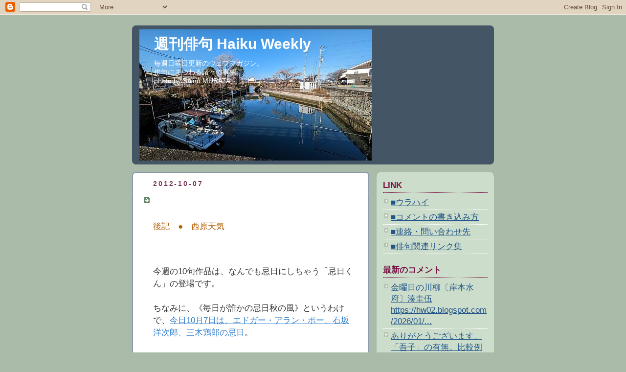

--- FILE ---
content_type: text/html; charset=UTF-8
request_url: https://weekly-haiku.blogspot.com/2012/10/285.html
body_size: 11793
content:
<!DOCTYPE html>
<html dir='ltr' xmlns='http://www.w3.org/1999/xhtml' xmlns:b='http://www.google.com/2005/gml/b' xmlns:data='http://www.google.com/2005/gml/data' xmlns:expr='http://www.google.com/2005/gml/expr'>
<head>
<link href='https://www.blogger.com/static/v1/widgets/2944754296-widget_css_bundle.css' rel='stylesheet' type='text/css'/>
<meta content='text/html; charset=UTF-8' http-equiv='Content-Type'/>
<meta content='blogger' name='generator'/>
<link href='https://weekly-haiku.blogspot.com/favicon.ico' rel='icon' type='image/x-icon'/>
<link href='https://weekly-haiku.blogspot.com/2012/10/285.html' rel='canonical'/>
<link rel="alternate" type="application/atom+xml" title="週刊俳句 Haiku Weekly - Atom" href="https://weekly-haiku.blogspot.com/feeds/posts/default" />
<link rel="alternate" type="application/rss+xml" title="週刊俳句 Haiku Weekly - RSS" href="https://weekly-haiku.blogspot.com/feeds/posts/default?alt=rss" />
<link rel="service.post" type="application/atom+xml" title="週刊俳句 Haiku Weekly - Atom" href="https://www.blogger.com/feeds/6325915141711411690/posts/default" />

<link rel="alternate" type="application/atom+xml" title="週刊俳句 Haiku Weekly - Atom" href="https://weekly-haiku.blogspot.com/feeds/6886447279906859434/comments/default" />
<!--Can't find substitution for tag [blog.ieCssRetrofitLinks]-->
<meta content='https://weekly-haiku.blogspot.com/2012/10/285.html' property='og:url'/>
<meta content='後記＋プロフィール285' property='og:title'/>
<meta content='後記　●　西原天気       今週の10句作品は、なんでも忌日にしちゃう「忌日くん」の登場です。   ちなみに、《毎日が誰かの忌日秋の風》というわけで、 今日10月7日は、エドガー・アラン・ポー、石坂洋次郎、三木鶏郎の忌日 。   　●   【週俳9月の俳句を読む】に寄稿いただ...' property='og:description'/>
<title>週刊俳句 Haiku Weekly: 後記&#65291;プロフィール285</title>
<style id='page-skin-1' type='text/css'><!--
/*
-----------------------------------------------
Blogger Template Style
Name:     Rounders
Date:     27 Feb 2004
Updated by: Blogger Team
----------------------------------------------- */
body {
background:#aba;
margin:0;
text-align:center;
line-height: 1.5em;
font:x-small Trebuchet MS, Verdana, Arial, Sans-serif;
color:#333333;
font-size/* */:/**/small;
font-size: /**/small;
}
/* Page Structure
----------------------------------------------- */
/* The images which help create rounded corners depend on the
following widths and measurements. If you want to change
these measurements, the images will also need to change.
*/
#outer-wrapper {
width:740px;
margin:0 auto;
text-align:left;
font: normal normal 133% 'Trebuchet MS',Verdana,Arial,Sans-serif;
}
#main-wrap1 {
width:485px;
float:left;
background:#ffffff url("https://resources.blogblog.com/blogblog/data/rounders/corners_main_bot.gif") no-repeat left bottom;
margin:15px 0 0;
padding:0 0 10px;
color:#333333;
font-size:97%;
line-height:1.5em;
word-wrap: break-word; /* fix for long text breaking sidebar float in IE */
overflow: hidden;     /* fix for long non-text content breaking IE sidebar float */
}
#main-wrap2 {
float:left;
width:100%;
background:url("https://resources.blogblog.com/blogblog/data/rounders/corners_main_top.gif") no-repeat left top;
padding:10px 0 0;
}
#main {
background:url("https://resources.blogblog.com/blogblog/data/rounders/rails_main.gif") repeat-y left;
padding:0;
width:485px;
}
#sidebar-wrap {
width:240px;
float:right;
margin:15px 0 0;
font-size:97%;
line-height:1.5em;
word-wrap: break-word; /* fix for long text breaking sidebar float in IE */
overflow: hidden;     /* fix for long non-text content breaking IE sidebar float */
}
.main .widget {
margin-top: 4px;
width: 468px;
padding: 0 13px;
}
.main .Blog {
margin: 0;
padding: 0;
width: 484px;
}
/* Links
----------------------------------------------- */
a:link {
color: #337fcc;
}
a:visited {
color: #114477;
}
a:hover {
color: #114477;
}
a img {
border-width:0;
}
/* Blog Header
----------------------------------------------- */
#header-wrapper {
background:#445566 url("https://resources.blogblog.com/blogblog/data/rounders/corners_cap_top.gif") no-repeat left top;
margin-top:22px;
margin-right:0;
margin-bottom:0;
margin-left:0;
padding-top:8px;
padding-right:0;
padding-bottom:0;
padding-left:0;
color:#ffffff;
}
#header {
background:url("https://resources.blogblog.com/blogblog/data/rounders/corners_cap_bot.gif") no-repeat left bottom;
padding:0 15px 8px;
}
#header h1 {
margin:0;
padding:10px 30px 5px;
line-height:1.2em;
font: normal bold 30px 'Trebuchet MS',Verdana,Arial,Sans-serif;
}
#header a,
#header a:visited {
text-decoration:none;
color: #ffffff;
}
#header .description {
margin:0;
padding:5px 30px 10px;
line-height:1.5em;
font: normal normal 14px 'Trebuchet MS',Verdana,Arial,Sans-serif;
}
/* Posts
----------------------------------------------- */
h2.date-header {
margin-top:0;
margin-right:28px;
margin-bottom:0;
margin-left:43px;
font-size:85%;
line-height:2em;
text-transform:uppercase;
letter-spacing:.2em;
color:#773355;
}
.post {
margin:.3em 0 25px;
padding:0 13px;
border:1px dotted #ffffff;
border-width:1px 0;
}
.post h3 {
margin:0;
line-height:1.5em;
background:url("https://resources.blogblog.com/blogblog/data/rounders/icon_arrow.gif") no-repeat 10px .5em;
display:block;
border:1px dotted #ffffff;
border-width:0 1px 1px;
padding-top:2px;
padding-right:14px;
padding-bottom:2px;
padding-left:29px;
color: #ffffff;
font: normal bold 100% 'Trebuchet MS',Verdana,Arial,Sans-serif;
}
.post h3 a, .post h3 a:visited {
text-decoration:none;
color: #ffffff;
}
a.title-link:hover {
background-color: #ffffff;
color: #333333;
}
.post-body {
border:1px dotted #ffffff;
border-width:0 1px 1px;
border-bottom-color:#ffffff;
padding-top:10px;
padding-right:14px;
padding-bottom:1px;
padding-left:29px;
}
html>body .post-body {
border-bottom-width:0;
}
.post-body {
margin:0 0 .75em;
}
.post-body blockquote {
line-height:1.3em;
}
.post-footer {
background: #ded;
margin:0;
padding-top:2px;
padding-right:14px;
padding-bottom:2px;
padding-left:29px;
border:1px dotted #ffffff;
border-width:1px;
font-size:100%;
line-height:1.5em;
color: #666;
}
/*
The first line of the post footer might only have floated text, so we need to give it a height.
The height comes from the post-footer line-height
*/
.post-footer-line-1 {
min-height:1.5em;
_height:1.5em;
}
.post-footer p {
margin: 0;
}
html>body .post-footer {
border-bottom-color:transparent;
}
.uncustomized-post-template .post-footer {
text-align: right;
}
.uncustomized-post-template .post-author,
.uncustomized-post-template .post-timestamp {
display: block;
float: left;
text-align:left;
margin-right: 4px;
}
.post-footer a {
color: #258;
}
.post-footer a:hover {
color: #666;
}
a.comment-link {
/* IE5.0/Win doesn't apply padding to inline elements,
so we hide these two declarations from it */
background/* */:/**/url("https://resources.blogblog.com/blogblog/data/rounders/icon_comment_left.gif") no-repeat left 45%;
padding-left:14px;
}
html>body a.comment-link {
/* Respecified, for IE5/Mac's benefit */
background:url("https://resources.blogblog.com/blogblog/data/rounders/icon_comment_left.gif") no-repeat left 45%;
padding-left:14px;
}
.post img, table.tr-caption-container {
margin-top:0;
margin-right:0;
margin-bottom:5px;
margin-left:0;
padding:4px;
border:1px solid #ffffff;
}
.tr-caption-container img {
border: none;
margin: 0;
padding: 0;
}
blockquote {
margin:.75em 0;
border:1px dotted #ffffff;
border-width:1px 0;
padding:5px 15px;
color: #773355;
}
.post blockquote p {
margin:.5em 0;
}
#blog-pager-newer-link {
float: left;
margin-left: 13px;
}
#blog-pager-older-link {
float: right;
margin-right: 13px;
}
#blog-pager {
text-align: center;
}
.feed-links {
clear: both;
line-height: 2.5em;
margin-left: 13px;
}
/* Comments
----------------------------------------------- */
#comments {
margin:-25px 13px 0;
border:1px dotted #ffffff;
border-width:0 1px 1px;
padding-top:20px;
padding-right:0;
padding-bottom:15px;
padding-left:0;
}
#comments h4 {
margin:0 0 10px;
padding-top:0;
padding-right:14px;
padding-bottom:2px;
padding-left:29px;
border-bottom:1px dotted #ffffff;
font-size:120%;
line-height:1.4em;
color:#ffffff;
}
#comments-block {
margin-top:0;
margin-right:15px;
margin-bottom:0;
margin-left:9px;
}
.comment-author {
background:url("https://resources.blogblog.com/blogblog/data/rounders/icon_comment_left.gif") no-repeat 2px .3em;
margin:.5em 0;
padding-top:0;
padding-right:0;
padding-bottom:0;
padding-left:20px;
font-weight:bold;
}
.comment-body {
margin:0 0 1.25em;
padding-top:0;
padding-right:0;
padding-bottom:0;
padding-left:20px;
}
.comment-body p {
margin:0 0 .5em;
}
.comment-footer {
margin:0 0 .5em;
padding-top:0;
padding-right:0;
padding-bottom:.75em;
padding-left:20px;
}
.comment-footer a:link {
color: #333;
}
.deleted-comment {
font-style:italic;
color:gray;
}
.comment-form {
padding-left:20px;
padding-right:5px;
}
#comments .comment-form h4 {
padding-left:0px;
}
/* Profile
----------------------------------------------- */
.profile-img {
float: left;
margin-top: 5px;
margin-right: 5px;
margin-bottom: 5px;
margin-left: 0;
border: 4px solid #334455;
}
.profile-datablock {
margin-top:0;
margin-right:15px;
margin-bottom:.5em;
margin-left:0;
padding-top:8px;
}
.profile-link {
background:url("https://resources.blogblog.com/blogblog/data/rounders/icon_profile_left.gif") no-repeat left .1em;
padding-left:15px;
font-weight:bold;
}
.profile-textblock {
clear: both;
margin: 0;
}
.sidebar .clear, .main .widget .clear {
clear: both;
}
#sidebartop-wrap {
background:#ccddcc url("https://resources.blogblog.com/blogblog/data/rounders/corners_prof_bot.gif") no-repeat left bottom;
margin:0px 0px 15px;
padding:0px 0px 10px;
color:#334455;
}
#sidebartop-wrap2 {
background:url("https://resources.blogblog.com/blogblog/data/rounders/corners_prof_top.gif") no-repeat left top;
padding: 10px 0 0;
margin:0;
border-width:0;
}
#sidebartop h2 {
line-height:1.5em;
color:#771144;
border-bottom: 1px dotted #771144;
margin-bottom: 0.5em;
font: normal bold 100% 'Trebuchet MS',Verdana,Arial,Sans-serif;
}
#sidebartop a {
color: #225588;
}
#sidebartop a:hover {
color: #225588;
}
#sidebartop a:visited {
color: #225588;
}
/* Sidebar Boxes
----------------------------------------------- */
.sidebar .widget {
margin:.5em 13px 1.25em;
padding:0 0px;
}
.widget-content {
margin-top: 0.5em;
}
#sidebarbottom-wrap1 {
background:#ffffff url("https://resources.blogblog.com/blogblog/data/rounders/corners_side_top.gif") no-repeat left top;
margin:0 0 15px;
padding:10px 0 0;
color: #333333;
}
#sidebarbottom-wrap2 {
background:url("https://resources.blogblog.com/blogblog/data/rounders/corners_side_bot.gif") no-repeat left bottom;
padding:0 0 8px;
}
.sidebar h2 {
margin:0;
padding:0 0 .2em;
line-height:1.5em;
font:normal bold 100% 'Trebuchet MS',Verdana,Arial,Sans-serif;
}
.sidebar ul {
list-style:none;
margin:0 0 1.25em;
padding:0;
}
.sidebar ul li {
background:url("https://resources.blogblog.com/blogblog/data/rounders/icon_arrow_sm.gif") no-repeat 2px .25em;
margin:0;
padding-top:0;
padding-right:0;
padding-bottom:3px;
padding-left:16px;
margin-bottom:3px;
border-bottom:1px dotted #ffffff;
line-height:1.4em;
}
.sidebar p {
margin:0 0 .6em;
}
#sidebar h2 {
color: #ffffff;
border-bottom: 1px dotted #ffffff;
}
/* Footer
----------------------------------------------- */
#footer-wrap1 {
clear:both;
margin:0 0 10px;
padding:15px 0 0;
}
#footer-wrap2 {
background:#445566 url("https://resources.blogblog.com/blogblog/data/rounders/corners_cap_top.gif") no-repeat left top;
color:#ffffff;
}
#footer {
background:url("https://resources.blogblog.com/blogblog/data/rounders/corners_cap_bot.gif") no-repeat left bottom;
padding:8px 15px;
}
#footer hr {display:none;}
#footer p {margin:0;}
#footer a {color:#ffffff;}
#footer .widget-content {
margin:0;
}
/** Page structure tweaks for layout editor wireframe */
body#layout #main-wrap1,
body#layout #sidebar-wrap,
body#layout #header-wrapper {
margin-top: 0;
}
body#layout #header, body#layout #header-wrapper,
body#layout #outer-wrapper {
margin-left:0,
margin-right: 0;
padding: 0;
}
body#layout #outer-wrapper {
width: 730px;
}
body#layout #footer-wrap1 {
padding-top: 0;
}

--></style>
<link href='https://www.blogger.com/dyn-css/authorization.css?targetBlogID=6325915141711411690&amp;zx=bc562b53-2aa7-495e-8662-5905a006cc32' media='none' onload='if(media!=&#39;all&#39;)media=&#39;all&#39;' rel='stylesheet'/><noscript><link href='https://www.blogger.com/dyn-css/authorization.css?targetBlogID=6325915141711411690&amp;zx=bc562b53-2aa7-495e-8662-5905a006cc32' rel='stylesheet'/></noscript>
<meta name='google-adsense-platform-account' content='ca-host-pub-1556223355139109'/>
<meta name='google-adsense-platform-domain' content='blogspot.com'/>

<link rel="stylesheet" href="https://fonts.googleapis.com/css2?display=swap&family=Merriweather"></head>
<body>
<div class='navbar section' id='navbar'><div class='widget Navbar' data-version='1' id='Navbar1'><script type="text/javascript">
    function setAttributeOnload(object, attribute, val) {
      if(window.addEventListener) {
        window.addEventListener('load',
          function(){ object[attribute] = val; }, false);
      } else {
        window.attachEvent('onload', function(){ object[attribute] = val; });
      }
    }
  </script>
<div id="navbar-iframe-container"></div>
<script type="text/javascript" src="https://apis.google.com/js/platform.js"></script>
<script type="text/javascript">
      gapi.load("gapi.iframes:gapi.iframes.style.bubble", function() {
        if (gapi.iframes && gapi.iframes.getContext) {
          gapi.iframes.getContext().openChild({
              url: 'https://www.blogger.com/navbar/6325915141711411690?po\x3d6886447279906859434\x26origin\x3dhttps://weekly-haiku.blogspot.com',
              where: document.getElementById("navbar-iframe-container"),
              id: "navbar-iframe"
          });
        }
      });
    </script><script type="text/javascript">
(function() {
var script = document.createElement('script');
script.type = 'text/javascript';
script.src = '//pagead2.googlesyndication.com/pagead/js/google_top_exp.js';
var head = document.getElementsByTagName('head')[0];
if (head) {
head.appendChild(script);
}})();
</script>
</div></div>
<div id='outer-wrapper'>
<div id='header-wrapper'>
<div class='header section' id='header'><div class='widget Header' data-version='1' id='Header1'>
<div id='header-inner' style='background-image: url("https://blogger.googleusercontent.com/img/a/AVvXsEh3i9iBtbCBQO22nFxHw9BsPs_Df9xgCVeJAHRJi82H-DyLg3KtHyb25XnR_0D6RrkiaoLIY2eVvWR22rNlg6x-3SWrPlryHqrt4JdZdWQcVoWPMUmlIeAa__UxptQ14LXw286Y6m8K4LH1s8cpYtnPoOzbvBDgiSdTiLcNu8JcDGPmmB3MkS05JwgCaSI=s476"); background-position: left; min-height: 268px; px;_height: 268px; px;background-repeat: no-repeat; '>
<div class='titlewrapper' style='background: transparent'>
<h1 class='title' style='background: transparent; border-width: 0px'>
<a href='https://weekly-haiku.blogspot.com/'>
週刊俳句 Haiku Weekly
</a>
</h1>
</div>
<div class='descriptionwrapper'>
<p class='description'><span>毎週日曜日更新のウェブマガジン&#12290;<br>俳句にまつわる諸々の事柄&#12290;<br>photo by Shino MURATA</span></p>
</div>
</div>
</div></div>
</div>
<div id='crosscol-wrapper' style='text-align:center'>
<div class='crosscol no-items section' id='crosscol'></div>
</div>
<div id='main-wrap1'><div id='main-wrap2'>
<div class='main section' id='main'><div class='widget Blog' data-version='1' id='Blog1'>
<div class='blog-posts hfeed'>

          <div class="date-outer">
        
<h2 class='date-header'><span>2012-10-07</span></h2>

          <div class="date-posts">
        
<div class='post-outer'>
<div class='post hentry uncustomized-post-template'>
<a name='6886447279906859434'></a>
<h3 class='post-title entry-title'>
<a href='https://weekly-haiku.blogspot.com/2012/10/285.html'>後記&#65291;プロフィール285</a>
</h3>
<div class='post-header-line-1'></div>
<div class='post-body entry-content'>
<p><span style="color: #b45f06;">後記&#12288;&#9679;&#12288;西原天気</span><br />
<br />
<br />
<div class="separator" style="clear: both; text-align: center;">
</div>
<div>
今週の10句作品は&#12289;なんでも忌日にしちゃう&#12300;忌日くん&#12301;の登場です&#12290;<br />
<br />
ちなみに&#12289;&#12298;毎日が誰かの忌日秋の風&#12299;というわけで&#12289;<a href="http://kijitsu-haiku.blogspot.jp/2009/10/107.html">今日10月7日は&#12289;エドガー&#12539;アラン&#12539;ポー&#12289;石坂洋次郎&#12289;三木鶏郎の忌日</a>&#12290;<br />
<br />
<span style="color: #cccccc;">&#12288;&#9679;</span><br />
<br />
&#12304;週俳9月の俳句を読む&#12305;に寄稿いただいた山田航さんは注目の若手歌人&#12290;軽やかに回文俳句を語っていただいています&#12290;<br />
<br />
安里恒佑さんは94年生まれの大学一年生&#12290;さわやかな筆致に&#12289;うっすらと哀しみ&#65288;かつての欧州映画のような哀しみ&#65289;が滲みます&#12290;<br />
<br />
&#12302;俳コレ&#12303;作家&#12539;岡野泰輔さんは&#12289;るふらんくんを語って&#12289;飄逸&#12290;<br />
<br />
なお&#12289;&#12304;週俳9月の俳句を読む&#12305;は来週号以降も続々掲載&#12290;<br />
<br />
<span style="color: #cccccc;">&#12288;&#9679;</span><br />
<br />
この週末&#12289;横浜では&#12289;街をあげてジャズで盛り上がろうという&#12300;<a href="http://jazzpro.jp/event">横濱ジャズプロムナード</a>&#12301;&#12290;昨日&#12289;少し歩きましたが&#12289;ジャズうんぬんは別にしても&#12289;&#12300;やっぱりこの街はいいなあ&#12301;と&#12289;気持ちよく散歩&#12290;東京のどこからでも1時間以内という近さ&#12539;手軽さ&#12289;それでいて&#12300;ちがう街&#12301;に来たという旅気分も味わえます&#12290;<br />
<br />
<span style="color: #cccccc;">&#12288;&#9679;</span><br />
<br />
それではまた&#12289;次の日曜日にお会いしましょう&#12290;<br />
<br />
<br />
<span style="color: #cc0000;">no.285 /2012-10-7&#12288;profile</span><br />
<br />
<span style="color: #cc6600;">&#9632;三島ゆかり</span><span style="color: black;">&#12288;みしま&#12539;ゆかり</span><br />
俳人&#12290;1994年より作句&#12290; <a href="http://misimisi2.blogspot.com/">http://misimisi2.blogspot.com/</a><br />
<br />
<span style="color: #cc6600;">&#9632;澤田和弥</span>&#12288;さわだ&#12539;かずや<br />
1980年生&#12290;&#12300;天為俳句会&#12301;所属&#12290;<br />
<br />
<span style="color: #cc6600;">&#9632;橋本 直</span>&#12288;はしもと&#12539;すなお<br />
1967年生&#12290;&#12300;豈&#12301;同人&#12289;&#12300;鬼&#12301;会員&#12290;<a href="http://homepage1.nifty.com/haiku-souken/">&#12300;俳句の創作と研究のホームページ&#12301;</a><br />
<br />
<span style="color: #cc6600;">&#9632;小林苑を</span>&#12288;こばやし&#12539;そのお<br />
1949年東京生まれ&#12290;&#12300;里&#12301;&#12300;月天&#12301;&#12300;百句会&#12301;&#12300;塵風&#12301;所属&#12290;句集&#12300;点る&#12301;&#65288;2010年&#65289;上梓&#12290;現代俳句協会会員&#12290;<br />
<br />
<span style="color: #cc6600;">&#9632;山田 航</span>&#12288;やまだ&#12539;わたる<br />
1983年札幌市生まれ&#12290;歌人集団&#12300;かばん&#12301;所属&#12290;著書に歌集&#12302;さよならバグ&#12539;チルドレン&#12303;&#65288;ふらんす堂&#65289;&#12289;穂村弘氏との共著&#12302;世界中が夕焼け&#12288;穂村弘の短歌の秘密&#12303;&#65288;新潮社&#65289;&#12290;公式サイト&#65288;<a href="http://yamadawataru.jimdo.com/">http://yamadawataru.jimdo.com/</a>&#65289;に回文を多数掲載&#12290;<br />
<br />
<span style="color: #cc6600;"><span style="color: #cc6600;">&#9632;</span>安里恒佑</span>&#12288;あさと&#12539;こうすけ<br />
1994年3月23日&#12289;沖縄県生まれ&#12290;&#12300;銀化&#12301;所属&#12290;沖縄県俳句協会会員&#12290;琉球大学俳句研究会&#12300;a la carte&#12301;発足とともに参加&#12290;首里高校卒業&#12290;第13&#12289;14回俳句甲子園全国大会出場&#12290;現在&#12289;琉球大学一年&#12290;<br />
<br />
<span style="color: #cc6600;">&#9632;岡野泰輔</span>&#12288;おかの&#12539;たいすけ<br />
1945年生まれ&#12290;船団の会会員&#12290;</div>
<br />
<div>
<div>
<span style="color: #cc6600;">&#9632;小川春休&#12288;</span>おがわ&#12539;しゅんきゅう<br />
1976年&#12289;広島生まれ&#12290;1998年&#12300;童子&#12301;入会&#12290;2009年&#12300;澤&#12301;入会&#12290;現在&#12300;童子&#12301;同人&#12289;&#12300;澤&#12301;会員&#12290;句集&#12302;銀の泡&#12303;&#12290;サイト&#12300;<a href="http://ww41.tiki.ne.jp/%7Eharuyasumi/">ハルヤスミ web site</a>&#12301;<br />
<br />
<span style="color: #cc6600;">&#9632;野口&#12288;裕</span>&#12288;のぐち&#12539;ゆたか<br />
1952年兵庫県尼崎市生まれ&#12290;二人誌&#12300;五七五定型&#12301;&#65288;小池正博&#12539;野口裕&#65289;完結しました&#12290;最終号は品切れですが&#12289;第一号から第四号までは残部あります&#12290;希望の方は&#12289;<a href="mailto:%3C/font%3E%3Cfont%3Eyutakanoguti@mail.goo.ne.jp%3C/font%3E%3Cfont%3E">yutakanoguti@mail.goo.ne.jp</a> まで&#12290;進呈します&#12290;サイト&#12300;<a href="http://www.saturn.dti.ne.jp/%7Engyutaka/">野口家のホーム ページ</a>&#12301;</div>
<div>
<span style="color: #cc6600;"><br /></span></div>
<div>
<span style="color: #cc6600;">&#9632;</span><span style="color: #cc6600;">西原天気</span>&#12288;<span style="font-size: 100%;">さいばら&#12539;てんき</span></div>
<div>
1955年生まれ&#12290;&#12300;月天&#12301;同人&#12290;句集に&#12302;人名句集チャーリーさん&#12303;&#65288;2005年&#12539;私家版&#65289;&#12289;&#12302;けむり&#12303;&#65288;2011年10月&#12539;西田書店&#65289;&#12290;ブログ&#12300;<a href="http://sevendays-a-week.blogspot.jp/">七曜堂</a>&#12301;&#12288;<a href="http://twitter.com/10_key">twitter</a></div>
<div>
<br /></div>
<br />
&nbsp;<span style="color: #cc6600;">&#9679;</span></div>
</p>
<div style='clear: both;'></div>
</div>
<div class='post-footer'>
<p class='post-footer-line post-footer-line-1'>
<span class='post-author vcard'>
Posted by
<span class='fn'>wh</span>
</span>
<span class='post-timestamp'>
at
<a class='timestamp-link' href='https://weekly-haiku.blogspot.com/2012/10/285.html' rel='bookmark' title='permanent link'><abbr class='published' title='2012-10-07T00:01:00+09:00'>0:01</abbr></a>
</span>
<span class='post-comment-link'>
</span>
<span class='post-backlinks post-comment-link'>
</span>
<span class='post-icons'>
</span>
</p>
<p class='post-footer-line post-footer-line-2'>
<span class='post-labels'>
Labels:
<a href='https://weekly-haiku.blogspot.com/search/label/%E5%BE%8C%E8%A8%98%EF%BC%8B%E3%83%97%E3%83%AD%E3%83%95%E3%82%A3%E3%83%BC%E3%83%AB' rel='tag'>後記&#65291;プロフィール</a>
</span>
</p>
<p class='post-footer-line post-footer-line-3'></p>
</div>
</div>
<div class='comments' id='comments'>
<a name='comments'></a>
<h4>
0
comments:
        
</h4>
<dl id='comments-block'>
</dl>
<p class='comment-footer'>
<a href='https://www.blogger.com/comment/fullpage/post/6325915141711411690/6886447279906859434' onclick='javascript:window.open(this.href, "bloggerPopup", "toolbar=0,location=0,statusbar=1,menubar=0,scrollbars=yes,width=640,height=500"); return false;'>コメントを投稿</a>
</p>
<div id='backlinks-container'>
<div id='Blog1_backlinks-container'>
</div>
</div>
</div>
</div>

        </div></div>
      
</div>
<div class='blog-pager' id='blog-pager'>
<span id='blog-pager-newer-link'>
<a class='blog-pager-newer-link' href='https://weekly-haiku.blogspot.com/2012/10/234.html' id='Blog1_blog-pager-newer-link' title='次の投稿'>次の投稿</a>
</span>
<span id='blog-pager-older-link'>
<a class='blog-pager-older-link' href='https://weekly-haiku.blogspot.com/2012/09/2842012930.html' id='Blog1_blog-pager-older-link' title='前の投稿'>前の投稿</a>
</span>
<a class='home-link' href='https://weekly-haiku.blogspot.com/'>ホーム</a>
</div>
<div class='clear'></div>
<div class='post-feeds'>
<div class='feed-links'>
登録:
<a class='feed-link' href='https://weekly-haiku.blogspot.com/feeds/6886447279906859434/comments/default' target='_blank' type='application/atom+xml'>コメントの投稿 (Atom)</a>
</div>
</div>
</div></div>
</div></div>
<div id='sidebar-wrap'>
<div id='sidebartop-wrap'><div id='sidebartop-wrap2'>
<div class='sidebar section' id='sidebartop'><div class='widget LinkList' data-version='1' id='LinkList1'>
<h2>LINK</h2>
<div class='widget-content'>
<ul>
<li><a href='http://hw02.blogspot.jp/'>&#9632;ウラハイ</a></li>
<li><a href='http://weekly-haiku.blogspot.jp/2007/04/blog-post_21.html'>&#9632;コメントの書き込み方</a></li>
<li><a href='http://weekly-haiku.blogspot.jp/2007/04/blog-post_6811.html'>&#9632;連絡&#12539;問い合わせ先</a></li>
<li><a href='http://weekly-haiku.blogspot.jp/2007/05/blog-post_4241.html'>&#9632;俳句関連リンク集</a></li>
</ul>
<div class='clear'></div>
</div>
</div><div class='widget Feed' data-version='1' id='Feed1'>
<h2>最新のコメント</h2>
<div class='widget-content' id='Feed1_feedItemListDisplay'>
<span style='filter: alpha(25); opacity: 0.25;'>
<a href='http://weekly-haiku.blogspot.com/feeds/comments/summary'>読込中...</a>
</span>
</div>
<div class='clear'></div>
</div><div class='widget LinkList' data-version='1' id='LinkList3'>
<h2>バックナンバー</h2>
<div class='widget-content'>
<ul>
<li><a href='http://weekly-haiku.blogspot.jp/2007/04/blog-post_22.html'>既刊号の目次 000-020</a></li>
<li><a href='http://weekly-haiku.blogspot.jp/2007/04/021.html'>既刊号の目次 021-040</a></li>
<li><a href='http://weekly-haiku.blogspot.jp/2007/04/041.html'>既刊号の目次 041-060</a></li>
<li><a href='http://weekly-haiku.blogspot.jp/2007/04/061.html'>既刊号の目次 061-080</a></li>
<li><a href='http://weekly-haiku.blogspot.jp/2007/04/081.html'>既刊号の目次 081-100</a></li>
<li><a href='http://weekly-haiku.blogspot.jp/2007/04/101-120.html'>既刊号の目次 101-120</a></li>
<li><a href='https://weekly-haiku.blogspot.com/2007/04/121.html'>既刊号の目次 121-140</a></li>
<li><a href='https://weekly-haiku.blogspot.com/2007/04/141.html'>既刊号の目次 141-160</a></li>
<li><a href='https://weekly-haiku.blogspot.com/2007/04/161.html'>既刊号の目次 161-180</a></li>
<li><a href='http://weekly-haiku.blogspot.jp/2010/10/181_17.html'>既刊号の目次 181-200</a></li>
<li><a href='http://weekly-haiku.blogspot.jp/2007/04/201.html'>既刊号の目次 201-220</a></li>
<li><a href='https://weekly-haiku.blogspot.com/2007/04/221.html'>既刊号の目次 221-240</a></li>
<li><a href='http://weekly-haiku.blogspot.jp/2007/04/241.html'>既刊号の目次 241-260</a></li>
<li><a href='http://weekly-haiku.blogspot.jp/2007/04/261-280.html'>既刊号の目次 261-280</a></li>
<li><a href='http://weekly-haiku.blogspot.jp/2007/04/281.html'>既刊号の目次 281-299</a></li>
<li><a href='http://weekly-haiku.blogspot.jp/2007/04/300.html'>既刊号の目次 300-319</a></li>
<li><a href='http://weekly-haiku.blogspot.jp/2007/04/320.html'>既刊号の目次 320-339</a></li>
<li><a href='http://weekly-haiku.blogspot.jp/2007/04/340.html'>既刊号の目次 340-359</a></li>
<li><a href='http://weekly-haiku.blogspot.jp/2007/04/360.html'>既刊号の目次 360-379</a></li>
<li><a href='http://weekly-haiku.blogspot.jp/2007/04/380.html'>既刊号の目次 380-399</a></li>
<li><a href='http://weekly-haiku.blogspot.jp/2007/04/400.html'>既刊号の目次 400-419</a></li>
<li><a href='http://weekly-haiku.blogspot.jp/2007/04/420.html'>既刊号の目次 420-439</a></li>
<li><a href='http://weekly-haiku.blogspot.jp/2007/04/440.html'>既刊号の目次 440-459</a></li>
<li><a href='http://weekly-haiku.blogspot.jp/2007/04/blog-post_66.html'>既刊号の目次 460-479</a></li>
<li><a href='http://weekly-haiku.blogspot.jp/2007/04/480-499.html'>既刊号の目次 480-499</a></li>
<li><a href='http://weekly-haiku.blogspot.jp/2007/11/500.html'>既刊号の目次 500-519</a></li>
<li><a href='http://weekly-haiku.blogspot.jp/2017/04/520-539.html'>既刊号の目次 520-539</a></li>
<li><a href='http://weekly-haiku.blogspot.jp/2007/04/540-559.html'>既刊号の目次 540-559</a></li>
<li><a href='http://weekly-haiku.blogspot.com/2007/04/560-579.html'>既刊号の目次 560-579</a></li>
<li><a href='http://weekly-haiku.blogspot.com/2007/04/580.html'>既刊号の目次 580-599</a></li>
<li><a href='https://weekly-haiku.blogspot.com/2007/04/600.html'>既刊号の目次 600-619</a></li>
<li><a href='https://weekly-haiku.blogspot.com/2007/04/620-639.html'>既刊号の目次 620-639</a></li>
<li><a href='https://weekly-haiku.blogspot.com/2019/08/640-659.html'>既刊号の目次 640-659</a></li>
<li><a href='https://weekly-haiku.blogspot.com/2007/04/660-679.html'>既刊号の目次 660-679</a></li>
<li><a href='https://weekly-haiku.blogspot.com/2007/04/680-699.html'>既刊号の目次 680-699</a></li>
<li><a href='https://weekly-haiku.blogspot.com/2007/04/700-719.html'>既刊号の目次 700-719</a></li>
<li><a href='https://weekly-haiku.blogspot.com/2007/04/720.html'>既刊号の目次 720-739</a></li>
<li><a href='https://weekly-haiku.blogspot.com/2007/04/720_30.html'>既刊号の目次 740-759</a></li>
<li><a href='https://weekly-haiku.blogspot.com/2007/04/760-779.html'>既刊号の目次 760-779</a></li>
<li><a href='https://weekly-haiku.blogspot.com/2007/04/780-799.html'>既刊号の目次 780-799</a></li>
<li><a href='https://weekly-haiku.blogspot.com/2007/04/800-819.html'>既刊号の目次 800-819</a></li>
<li><a href='https://weekly-haiku.blogspot.com/2007/04/820-839.html'>既刊号の目次 820-839</a></li>
<li><a href='https://weekly-haiku.blogspot.com/2007/04/840-859.html'>既刊号の目次 840-859</a></li>
<li><a href='https://weekly-haiku.blogspot.com/2007/04/860-879.html'>既刊号の目次 860-879</a></li>
<li><a href='https://weekly-haiku.blogspot.com/2007/04/880-899.html'>既刊号の目次 880-899</a></li>
<li><a href='https://weekly-haiku.blogspot.com/2007/04/900-919.html'>既刊号の目次 900-919</a></li>
<li><a href='https://weekly-haiku.blogspot.com/2007/04/920-939.html'>既刊号の目次 920-939</a></li>
<li><a href='https://weekly-haiku.blogspot.com/2007/04/940-959.html'>既刊号の目次 940-959</a></li>
<li><a href='https://weekly-haiku.blogspot.com/2007/04/960-979.html'>既刊号の目次 960-979</a></li>
</ul>
<div class='clear'></div>
</div>
</div><div class='widget BlogSearch' data-version='1' id='BlogSearch1'>
<h2 class='title'>このブログ内で検索</h2>
<div class='widget-content'>
<div id='BlogSearch1_form'>
<form action='https://weekly-haiku.blogspot.com/search' class='gsc-search-box' target='_top'>
<table cellpadding='0' cellspacing='0' class='gsc-search-box'>
<tbody>
<tr>
<td class='gsc-input'>
<input autocomplete='off' class='gsc-input' name='q' size='10' title='search' type='text' value=''/>
</td>
<td class='gsc-search-button'>
<input class='gsc-search-button' title='search' type='submit' value='検索'/>
</td>
</tr>
</tbody>
</table>
</form>
</div>
</div>
<div class='clear'></div>
</div><div class='widget LinkList' data-version='1' id='LinkList2'>
<h2>TWITTER検索</h2>
<div class='widget-content'>
<ul>
<li><a href='https://twitter.com/search?q=%E9%80%B1%E5%88%8A%E4%BF%B3%E5%8F%A5&src=typd&f=live'>&#9679;週刊俳句</a></li>
<li><a href='https://twitter.com/search?q=%E9%80%B1%E4%BF%B3&src=typd&f=live'>&#9679;週俳</a></li>
</ul>
<div class='clear'></div>
</div>
</div><div class='widget HTML' data-version='1' id='HTML1'>
<h2 class='title'>since 2007-4-22</h2>
<div class='widget-content'>
<!-- shinobi ct1 -->
<script src="//ct1.kagebo-shi.com/sc/0739396" type="text/javascript"></script>
<noscript><a href="http://ct1.kagebo-shi.com/gg/0739396" target="_blank">
<img border="0" alt="カウンター" src="https://lh3.googleusercontent.com/blogger_img_proxy/AEn0k_uf2L9bPV0jkWUsaH6dpOaptcQjUyKKfFngRAbSZa47PVkm4PZQlkVRMMyxA6eHrrMgEVOSgVJ0KseJ7_win1ud5Gn3-xEIHQ=s0-d"></a><br/>
<span id="NINCT1SPAN0739396" style="font-size:9px">[PR] <a href="http://www.ninja.co.jp/" target="_blank">忍者</a></span></noscript>
<!-- /shinobi ct1 -->
</div>
<div class='clear'></div>
</div></div>
</div></div>
<div id='sidebarbottom-wrap1'><div id='sidebarbottom-wrap2'>
<div class='sidebar section' id='sidebar'><div class='widget Text' data-version='1' id='Text2'>
<div class='widget-content'>
&#9679;記事原稿は常時募集&#12290;長短&#12539;硬軟ご随意&#12290;お問い合わせの際は&#12300;週刊俳句とは&#8230;FAQによる自己紹介&#12301;をご覧ください&#12290;<a href="http://weekly-haiku.blogspot.com/2007/04/faq.html">&#8811;こちら</a>
</div>
<div class='clear'></div>
</div><div class='widget Text' data-version='1' id='Text1'>
<h2 class='title'>トラックバック機能について</h2>
<div class='widget-content'>
&#9679;このサイトは google のブログサービス blogger を使用しています&#12290;blogger にはトラックバック機能がありません&#12290;ブログ等で記事に言及していただいたときは&#12289;当該記事のコメント欄に&#12289;アドレスを含めその旨を記していただければ幸いです&#12290;
</div>
<div class='clear'></div>
</div></div>
</div></div>
</div>
<div id='footer-wrap1'><div id='footer-wrap2'>
<div class='footer no-items section' id='footer'></div>
</div></div>
</div>
<script src="//www.google-analytics.com/urchin.js" type="text/javascript">
</script>
<script type='text/javascript'>
_uacct = "UA-1706222-4";
urchinTracker();
</script>

<script type="text/javascript" src="https://www.blogger.com/static/v1/widgets/2028843038-widgets.js"></script>
<script type='text/javascript'>
window['__wavt'] = 'AOuZoY7UxW2T7_r6FWpVZhXvsCtoXIjT0g:1769280648016';_WidgetManager._Init('//www.blogger.com/rearrange?blogID\x3d6325915141711411690','//weekly-haiku.blogspot.com/2012/10/285.html','6325915141711411690');
_WidgetManager._SetDataContext([{'name': 'blog', 'data': {'blogId': '6325915141711411690', 'title': '\u9031\u520a\u4ff3\u53e5 Haiku Weekly', 'url': 'https://weekly-haiku.blogspot.com/2012/10/285.html', 'canonicalUrl': 'https://weekly-haiku.blogspot.com/2012/10/285.html', 'homepageUrl': 'https://weekly-haiku.blogspot.com/', 'searchUrl': 'https://weekly-haiku.blogspot.com/search', 'canonicalHomepageUrl': 'https://weekly-haiku.blogspot.com/', 'blogspotFaviconUrl': 'https://weekly-haiku.blogspot.com/favicon.ico', 'bloggerUrl': 'https://www.blogger.com', 'hasCustomDomain': false, 'httpsEnabled': true, 'enabledCommentProfileImages': true, 'gPlusViewType': 'FILTERED_POSTMOD', 'adultContent': false, 'analyticsAccountNumber': '', 'encoding': 'UTF-8', 'locale': 'ja', 'localeUnderscoreDelimited': 'ja', 'languageDirection': 'ltr', 'isPrivate': false, 'isMobile': false, 'isMobileRequest': false, 'mobileClass': '', 'isPrivateBlog': false, 'isDynamicViewsAvailable': true, 'feedLinks': '\x3clink rel\x3d\x22alternate\x22 type\x3d\x22application/atom+xml\x22 title\x3d\x22\u9031\u520a\u4ff3\u53e5 Haiku Weekly - Atom\x22 href\x3d\x22https://weekly-haiku.blogspot.com/feeds/posts/default\x22 /\x3e\n\x3clink rel\x3d\x22alternate\x22 type\x3d\x22application/rss+xml\x22 title\x3d\x22\u9031\u520a\u4ff3\u53e5 Haiku Weekly - RSS\x22 href\x3d\x22https://weekly-haiku.blogspot.com/feeds/posts/default?alt\x3drss\x22 /\x3e\n\x3clink rel\x3d\x22service.post\x22 type\x3d\x22application/atom+xml\x22 title\x3d\x22\u9031\u520a\u4ff3\u53e5 Haiku Weekly - Atom\x22 href\x3d\x22https://www.blogger.com/feeds/6325915141711411690/posts/default\x22 /\x3e\n\n\x3clink rel\x3d\x22alternate\x22 type\x3d\x22application/atom+xml\x22 title\x3d\x22\u9031\u520a\u4ff3\u53e5 Haiku Weekly - Atom\x22 href\x3d\x22https://weekly-haiku.blogspot.com/feeds/6886447279906859434/comments/default\x22 /\x3e\n', 'meTag': '', 'adsenseHostId': 'ca-host-pub-1556223355139109', 'adsenseHasAds': false, 'adsenseAutoAds': false, 'boqCommentIframeForm': true, 'loginRedirectParam': '', 'view': '', 'dynamicViewsCommentsSrc': '//www.blogblog.com/dynamicviews/4224c15c4e7c9321/js/comments.js', 'dynamicViewsScriptSrc': '//www.blogblog.com/dynamicviews/6e0d22adcfa5abea', 'plusOneApiSrc': 'https://apis.google.com/js/platform.js', 'disableGComments': true, 'interstitialAccepted': false, 'sharing': {'platforms': [{'name': '\u30ea\u30f3\u30af\u3092\u53d6\u5f97', 'key': 'link', 'shareMessage': '\u30ea\u30f3\u30af\u3092\u53d6\u5f97', 'target': ''}, {'name': 'Facebook', 'key': 'facebook', 'shareMessage': 'Facebook \u3067\u5171\u6709', 'target': 'facebook'}, {'name': 'BlogThis!', 'key': 'blogThis', 'shareMessage': 'BlogThis!', 'target': 'blog'}, {'name': '\xd7', 'key': 'twitter', 'shareMessage': '\xd7 \u3067\u5171\u6709', 'target': 'twitter'}, {'name': 'Pinterest', 'key': 'pinterest', 'shareMessage': 'Pinterest \u3067\u5171\u6709', 'target': 'pinterest'}, {'name': '\u30e1\u30fc\u30eb', 'key': 'email', 'shareMessage': '\u30e1\u30fc\u30eb', 'target': 'email'}], 'disableGooglePlus': true, 'googlePlusShareButtonWidth': 0, 'googlePlusBootstrap': '\x3cscript type\x3d\x22text/javascript\x22\x3ewindow.___gcfg \x3d {\x27lang\x27: \x27ja\x27};\x3c/script\x3e'}, 'hasCustomJumpLinkMessage': true, 'jumpLinkMessage': 'Read more \xbb', 'pageType': 'item', 'postId': '6886447279906859434', 'pageName': '\u5f8c\u8a18\uff0b\u30d7\u30ed\u30d5\u30a3\u30fc\u30eb285', 'pageTitle': '\u9031\u520a\u4ff3\u53e5 Haiku Weekly: \u5f8c\u8a18\uff0b\u30d7\u30ed\u30d5\u30a3\u30fc\u30eb285'}}, {'name': 'features', 'data': {}}, {'name': 'messages', 'data': {'edit': '\u7de8\u96c6', 'linkCopiedToClipboard': '\u30ea\u30f3\u30af\u3092\u30af\u30ea\u30c3\u30d7\u30dc\u30fc\u30c9\u306b\u30b3\u30d4\u30fc\u3057\u307e\u3057\u305f\u3002', 'ok': 'OK', 'postLink': '\u6295\u7a3f\u306e\u30ea\u30f3\u30af'}}, {'name': 'template', 'data': {'name': 'custom', 'localizedName': '\u30ab\u30b9\u30bf\u30e0', 'isResponsive': false, 'isAlternateRendering': false, 'isCustom': true}}, {'name': 'view', 'data': {'classic': {'name': 'classic', 'url': '?view\x3dclassic'}, 'flipcard': {'name': 'flipcard', 'url': '?view\x3dflipcard'}, 'magazine': {'name': 'magazine', 'url': '?view\x3dmagazine'}, 'mosaic': {'name': 'mosaic', 'url': '?view\x3dmosaic'}, 'sidebar': {'name': 'sidebar', 'url': '?view\x3dsidebar'}, 'snapshot': {'name': 'snapshot', 'url': '?view\x3dsnapshot'}, 'timeslide': {'name': 'timeslide', 'url': '?view\x3dtimeslide'}, 'isMobile': false, 'title': '\u5f8c\u8a18\uff0b\u30d7\u30ed\u30d5\u30a3\u30fc\u30eb285', 'description': '\u5f8c\u8a18\u3000\u25cf\u3000\u897f\u539f\u5929\u6c17       \u4eca\u9031\u306e10\u53e5\u4f5c\u54c1\u306f\u3001\u306a\u3093\u3067\u3082\u5fcc\u65e5\u306b\u3057\u3061\u3083\u3046\u300c\u5fcc\u65e5\u304f\u3093\u300d\u306e\u767b\u5834\u3067\u3059\u3002   \u3061\u306a\u307f\u306b\u3001\u300a\u6bce\u65e5\u304c\u8ab0\u304b\u306e\u5fcc\u65e5\u79cb\u306e\u98a8\u300b\u3068\u3044\u3046\u308f\u3051\u3067\u3001 \u4eca\u65e510\u67087\u65e5\u306f\u3001\u30a8\u30c9\u30ac\u30fc\u30fb\u30a2\u30e9\u30f3\u30fb\u30dd\u30fc\u3001\u77f3\u5742\u6d0b\u6b21\u90ce\u3001\u4e09\u6728\u9d8f\u90ce\u306e\u5fcc\u65e5 \u3002   \u3000\u25cf   \u3010\u9031\u4ff39\u6708\u306e\u4ff3\u53e5\u3092\u8aad\u3080\u3011\u306b\u5bc4\u7a3f\u3044\u305f\u3060...', 'url': 'https://weekly-haiku.blogspot.com/2012/10/285.html', 'type': 'item', 'isSingleItem': true, 'isMultipleItems': false, 'isError': false, 'isPage': false, 'isPost': true, 'isHomepage': false, 'isArchive': false, 'isLabelSearch': false, 'postId': 6886447279906859434}}]);
_WidgetManager._RegisterWidget('_NavbarView', new _WidgetInfo('Navbar1', 'navbar', document.getElementById('Navbar1'), {}, 'displayModeFull'));
_WidgetManager._RegisterWidget('_HeaderView', new _WidgetInfo('Header1', 'header', document.getElementById('Header1'), {}, 'displayModeFull'));
_WidgetManager._RegisterWidget('_BlogView', new _WidgetInfo('Blog1', 'main', document.getElementById('Blog1'), {'cmtInteractionsEnabled': false}, 'displayModeFull'));
_WidgetManager._RegisterWidget('_LinkListView', new _WidgetInfo('LinkList1', 'sidebartop', document.getElementById('LinkList1'), {}, 'displayModeFull'));
_WidgetManager._RegisterWidget('_FeedView', new _WidgetInfo('Feed1', 'sidebartop', document.getElementById('Feed1'), {'title': '\u6700\u65b0\u306e\u30b3\u30e1\u30f3\u30c8', 'showItemDate': false, 'showItemAuthor': false, 'feedUrl': 'http://weekly-haiku.blogspot.com/feeds/comments/summary', 'numItemsShow': 5, 'loadingMsg': '\u8aad\u8fbc\u4e2d...', 'openLinksInNewWindow': false, 'useFeedWidgetServ': 'true'}, 'displayModeFull'));
_WidgetManager._RegisterWidget('_LinkListView', new _WidgetInfo('LinkList3', 'sidebartop', document.getElementById('LinkList3'), {}, 'displayModeFull'));
_WidgetManager._RegisterWidget('_BlogSearchView', new _WidgetInfo('BlogSearch1', 'sidebartop', document.getElementById('BlogSearch1'), {}, 'displayModeFull'));
_WidgetManager._RegisterWidget('_LinkListView', new _WidgetInfo('LinkList2', 'sidebartop', document.getElementById('LinkList2'), {}, 'displayModeFull'));
_WidgetManager._RegisterWidget('_HTMLView', new _WidgetInfo('HTML1', 'sidebartop', document.getElementById('HTML1'), {}, 'displayModeFull'));
_WidgetManager._RegisterWidget('_TextView', new _WidgetInfo('Text2', 'sidebar', document.getElementById('Text2'), {}, 'displayModeFull'));
_WidgetManager._RegisterWidget('_TextView', new _WidgetInfo('Text1', 'sidebar', document.getElementById('Text1'), {}, 'displayModeFull'));
</script>
</body>
</html>

--- FILE ---
content_type: text/javascript; charset=UTF-8
request_url: https://weekly-haiku.blogspot.com/2012/10/285.html?action=getFeed&widgetId=Feed1&widgetType=Feed&responseType=js&xssi_token=AOuZoY7UxW2T7_r6FWpVZhXvsCtoXIjT0g%3A1769280648016
body_size: 536
content:
try {
_WidgetManager._HandleControllerResult('Feed1', 'getFeed',{'status': 'ok', 'feed': {'entries': [{'title': '\u91d1\u66dc\u65e5\u306e\u5ddd\u67f3\u3014\u5cb8\u672c\u6c34\u5e9c\u3015\u6e4a\u572d\u4f0d https://hw02.blogspot.com/2026/01/...', 'link': 'https://weekly-haiku.blogspot.com/2026/01/blog-post_59.html?showComment\x3d1768540108192#c5873120745911314603', 'publishedDate': '2026-01-15T21:08:28.000-08:00', 'author': 'wh'}, {'title': '\u3042\u308a\u304c\u3068\u3046\u3054\u3056\u3044\u307e\u3059\u3002 \u300c\u543e\u5b50\u300d\u306e\u6709\u7121\u3002\u6bd4\u8f03\u4f8b\u3068\u3057\u3066\u683c\u597d\u3067\u3059\u306d\u3002 \u300c\u5bb6\u3088\u308a\u3082\uff5e\u300d\u53e5\u306e\u307b\u3046\u304c\u3001\u306e\u3073\u306e\u3073...', 'link': 'https://weekly-haiku.blogspot.com/2026/01/blog-post.html?showComment\x3d1768385462416#c7592201021669054241', 'publishedDate': '2026-01-14T02:11:02.000-08:00', 'author': 'wh'}, {'title': '\uff1e\u5bb6\u3088\u308a\u3082\u5927\u304d\u304f\u63cf\u304f\u30c1\u30e5\u30fc\u30ea\u30c3\u30d7 \u539f\u7530\u3082\u3068\u5b50 \u540c\u69d8\u306e\u53e5\u304c\u3042\u308b\u3088\u3046\u3067\u3059 \u543e\u5b50\u306e\u7d75\u306e\u5bb6\u3088\u308a\u5927\u304d\u30c1\u30e5\u30fc...', 'link': 'https://weekly-haiku.blogspot.com/2026/01/blog-post.html?showComment\x3d1768087064597#c6083303766636452342', 'publishedDate': '2026-01-10T15:17:44.000-08:00', 'author': '\u30cf\u30fc\u30c9\u30a8\u30c3\u30b8'}, {'title': '\u25cf\u91d1\u66dc\u65e5\u306e\u5ddd\u67f3\u3014\u306a\u304c\u305f\u307e\u307f\u3015\u897f\u539f\u5929\u6c17 https://hw02.blogspot.com/2026/...', 'link': 'https://weekly-haiku.blogspot.com/2024/10/blog-post.html?showComment\x3d1767928368489#c2725622344848507078', 'publishedDate': '2026-01-08T19:12:48.000-08:00', 'author': 'wh'}, {'title': '\u30a6\u30e9\u30cf\u30a4\u25cf\u6d45\u6cbc\u749e \u897f\u9db4\u3056\u3093\u307e\u3044 #88 https://hw02.blogspot.com/2026...', 'link': 'https://weekly-haiku.blogspot.com/2024/10/blog-post.html?showComment\x3d1767928300500#c1193025591203174201', 'publishedDate': '2026-01-08T19:11:40.000-08:00', 'author': 'wh'}], 'title': '\u9031\u520a\u4ff3\u53e5 Haiku Weekly'}});
} catch (e) {
  if (typeof log != 'undefined') {
    log('HandleControllerResult failed: ' + e);
  }
}
